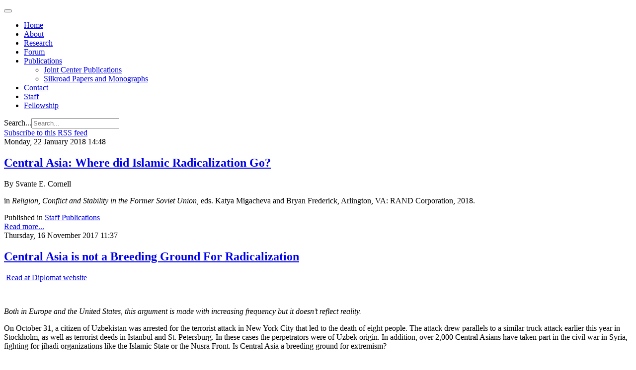

--- FILE ---
content_type: text/html; charset=utf-8
request_url: https://www.silkroadstudies.org/publications/joint-center-publications/itemlist/tag/violent%20extremism.html
body_size: 4531
content:

<!DOCTYPE html>
<html lang="en">

  <head>
      <base href="https://www.silkroadstudies.org/publications/joint-center-publications/itemlist/tag/violent extremism.html" />
  <meta http-equiv="content-type" content="text/html; charset=utf-8" />
  <meta name="og:url" content="https://www.silkroadstudies.org/publications/joint-center-publications/itemlist/tag/violent extremism.html" />
  <meta name="og:title" content="Displaying items by tag: violent extremism" />
  <meta name="og:type" content="Article" />
  <meta name="generator" content="CMS CACI" />
  <title>Displaying items by tag: violent extremism</title>
  <link href="/publications/joint-center-publications/itemlist/tag/violent%20extremism.feed?limitstart=&amp;type=rss" rel="alternate" type="application/rss+xml" title="RSS 2.0" />
  <link href="/publications/joint-center-publications/itemlist/tag/violent%20extremism.feed?limitstart=&amp;type=atom" rel="alternate" type="application/atom+xml" title="Atom 1.0" />
  <link href="/templates/caci/favicon.ico" rel="shortcut icon" type="image/vnd.microsoft.icon" />
  <link href="https://www.silkroadstudies.org/component/search/?Itemid=650&amp;task=tag&amp;tag=violent%20extremism&amp;format=opensearch" rel="search" title="Search Central Asia-Caucasus Institute and Silk Road Studies Program" type="application/opensearchdescription+xml" />
  <link rel="stylesheet" href="/media/system/css/modal.css" type="text/css" />
  <link rel="stylesheet" href="/templates/caci/css/k2.css" type="text/css" />
  <link rel="stylesheet" href="/plugins/system/jcemediabox/css/jcemediabox.css?version=114" type="text/css" />
  <link rel="stylesheet" href="/plugins/system/jcemediabox/themes/standard/css/style.css?version=114" type="text/css" />
  <link rel="stylesheet" href="/templates/caci/css/bootstrap.css" type="text/css" />
  <link rel="stylesheet" href="/templates/caci/css/template.css" type="text/css" />
  <link rel="stylesheet" href="/templates/caci/css/bootstrap-responsive.css" type="text/css" />
  <link rel="stylesheet" href="/templates/caci/css/template-responsive.css" type="text/css" />
  <script src="/media/system/js/mootools-core.js" type="text/javascript"></script>
  <script src="/media/system/js/core.js" type="text/javascript"></script>
  <script src="/media/system/js/modal.js" type="text/javascript"></script>
  <script src="/media/k2/assets/js/jquery-1.8.2.min.js" type="text/javascript"></script>
  <script src="/media/k2/assets/js/k2.noconflict.js" type="text/javascript"></script>
  <script src="/components/com_k2/js/k2.js" type="text/javascript"></script>
  <script src="/plugins/system/jcemediabox/js/jcemediabox.js?version=114" type="text/javascript"></script>
  <script src="https://www.googletagmanager.com/gtag/js?id=G-NB7TS0433P" type="Array"></script>
  <script src="/media/system/js/mootools-more.js" type="text/javascript"></script>
  <script src="/plugins/system/jat3v3/t3v3base/bootstrap/js/jquery.js" type="text/javascript"></script>
  <script src="/plugins/system/jat3v3/t3v3base/bootstrap/js/bootstrap.js" type="text/javascript"></script>
  <script src="/plugins/system/jat3v3/t3v3base/js/touch.js" type="text/javascript"></script>
  <script src="/plugins/system/jat3v3/t3v3base/js/script.js" type="text/javascript"></script>
  <script src="/plugins/system/jat3v3/t3v3base/js/responsive.js" type="text/javascript"></script>
  <script type="text/javascript">

		window.addEvent('domready', function() {

			SqueezeBox.initialize({});
			SqueezeBox.assign($$('a.modal'), {
				parse: 'rel'
			});
		});var K2SitePath = '/';JCEMediaObject.init('/', {flash:"10,0,22,87",windowmedia:"5,1,52,701",quicktime:"6,0,2,0",realmedia:"7,0,0,0",shockwave:"8,5,1,0"});JCEMediaBox.init({popup:{width:"",height:"",legacy:0,lightbox:0,shadowbox:0,resize:1,icons:1,overlay:1,overlayopacity:0.8,overlaycolor:"#000000",fadespeed:500,scalespeed:500,hideobjects:0,scrolling:"fixed",close:2,labels:{'close':'Close','next':'Next','previous':'Previous','cancel':'Cancel','numbers':'{$current} of {$total}'}},tooltip:{className:"tooltip",opacity:0.8,speed:150,position:"br",offsets:{x: 16, y: 16}},base:"/",imgpath:"plugins/system/jcemediabox/img",theme:"standard",themecustom:"",themepath:"plugins/system/jcemediabox/themes"});
    window.dataLayer = window.dataLayer || [];
    function gtag(){dataLayer.push(arguments);}
    gtag('js', new Date());
    gtag('config', 'G-NB7TS0433P');

  </script>

    
<!-- META FOR IOS & HANDHELD -->
<meta name="viewport" content="width=device-width, initial-scale=1.0, maximum-scale=1.0, user-scalable=no"/>
<meta name="HandheldFriendly" content="true" />
<meta name="apple-touch-fullscreen" content="YES" />
<!-- //META FOR IOS & HANDHELD -->

<!-- SYSTEM CSS -->
<link href="/templates/system/css/system.css" rel="stylesheet" />
<!-- //SYSTEM CSS -->


<!-- CUSTOM CSS -->
<link href="/templates/caci/css/custom.css" rel="stylesheet" />
<!-- //CUSTOM CSS -->

<!-- Le HTML5 shim, for IE6-8 support of HTML5 elements -->
<!--[if lt IE 9]>
<script src="http://html5shim.googlecode.com/svn/trunk/html5.js"></script>
<link href="/templates/caci/css/template-ie8.css" rel="stylesheet" />
<![endif]-->
<!--[if lt IE 8]>
<link href="/templates/caci/css/template-ie7.css" rel="stylesheet" />
<![endif]-->

<!-- for IE6-8 support of media query -->
<script type="text/javascript" src="/plugins/system/jat3v3/t3v3base/js/respond.min.js"></script>

<script type="text/javascript" src="/templates/caci/js/script.js"></script>

<!-- You can add Google Analytics here-->  
  </head>

  <body>

    
<!-- HEADER -->
<header id="ja-header" class="wrap ja-header">
  <div class="container">
    <div class="row">
        <!-- LOGO -->
<!--        <div class="span2">
          <div class="logo logo-image">
            <h1>
              <a href="/" title="Sitename">
                <span>Sitename</span>
              </a>
              <small class="site-slogan hidden-phone">Your slogan goes here</small>
            </h1>
          </div>
        </div>-->
        <!-- //LOGO -->

        <div class="span11">
        <!-- MAIN NAVIGATION -->
        <div id="ja-mainnav" class="ja-mainnav">
          <div class="navbar">
            <div class="navbar-inner">

              <button type="button" class="btn btn-navbar" data-toggle="collapse" data-target=".nav-collapse">
                <span class="icon-bar"></span>
                <span class="icon-bar"></span>
                <span class="icon-bar"></span>
              </button>

              <div class="nav-collapse collapse">
                              
<ul class="nav ">
<li class="item-101"><a href="/" >Home</a></li><li class="item-634"><a href="/about-silk-road-studies-program.html" >About</a></li><li class="item-635"><a href="/research.html" >Research</a></li><li class="item-601"><a href="/forums-and-events.html" >Forum</a></li><li class="item-595 active deeper dropdown parent"><a class="dropdown-toggle"href="/publications.html"  data-toggle="dropdown">Publications<b class="caret"></b></a><ul class="nav-child unstyled small dropdown-menu"><li class="item-650 current active"><a href="/publications/joint-center-publications.html" >Joint Center Publications</a></li><li class="item-651"><a href="/publications/silkroad-papers-and-monographs.html" >Silkroad Papers and Monographs</a></li></ul></li><li class="item-633"><a href="/central-asia-caucasus-institute-silk-road-studies-program.html" >Contact</a></li><li class="item-648"><a href="/staff.html" >Staff</a></li><li class="item-649"><a href="/fellowship.html" >Fellowship</a></li></ul>

                            </div>

            </div>
          </div>
        </div>
        <!-- //MAIN NAVIGATION -->
        </div>

        <div class="span1">
                <!-- HEAD SEARCH -->
        <div class="head-search">
          <form class="form-search" action="/publications/joint-center-publications.html" method="post">
	<div class="search">
		<label for="mod-search-searchword">Search...</label><input name="searchword" id="mod-search-searchword" maxlength="20"  class="input" type="text" size="20" placeholder="Search..." />	<input type="hidden" name="task" value="search" />
	<input type="hidden" name="option" value="com_search" />
	<input type="hidden" name="Itemid" value="650" />
	</div>
</form>

        </div>
        <!-- //HEAD SEARCH -->
                </div>

    </div>
  </div>
</header>
<!-- //HEADER -->

    


    

    
<!-- NAV HELPER -->
<nav class="wrap ja-navhelper-top">
  <div class="container">
    <div class="row">
      <div class="span12">
        
      </div>
    </div>
  </div>
</nav>
<!-- //NAV HELPER -->
    


    
<section id="ja-mainbody" class="container ja-mainbody">
  <div class="row">
    
    <!-- MAIN CONTENT -->
    <div id="ja-content" class="ja-content span8"  data-default="span8" data-xtablet="span8" data-tablet="span12">
                  
      
<div id="system-message-container">
</div>
      
<!-- Start K2 Tag Layout -->
<div id="k2Container" class="tagView">

	
		<!-- RSS feed icon -->
	<div class="k2FeedIcon">
		<a href="/publications/joint-center-publications/itemlist/tag/violent%20extremism.feed?limitstart=" title="Subscribe to this RSS feed">
			<span>Subscribe to this RSS feed</span>
		</a>
		<div class="clr"></div>
	</div>
	
		<div class="tagItemList">
		
		<!-- Start K2 Item Layout -->
		<div class="tagItemView">

			<div class="tagItemHeader">
								<!-- Date created -->
				<span class="tagItemDateCreated">
					Monday, 22 January 2018 14:48				</span>
							
			  			  <!-- Item title -->
			  <h2 class="tagItemTitle">
			  						<a href="/publications/joint-center-publications/item/13272-central-asia-where-did-islamic-radicalization-go?.html">
			  		Central Asia: Where did Islamic Radicalization Go?			  	</a>
			  				  </h2>
			  		  </div>

		  <div class="tagItemBody">
			  			  
			  			  <!-- Item introtext -->
			  <div class="tagItemIntroText">
			  	<p>By Svante E. Cornell</p>
<p>in&nbsp;<em>Religion, Conflict and Stability in the Former Soviet Union</em>, eds. Katya Migacheva and Bryan Frederick, Arlington, VA: RAND Corporation, 2018.</p>
			  </div>
			  
			  <div class="clr"></div>
		  </div>
		  
		  <div class="clr"></div>
		  
		  		  
						<!-- Item category name -->
			<div class="tagItemCategory">
				<span>Published in</span>
				<a href="/publications/joint-center-publications.html">Staff Publications</a>
			</div>
						
						<!-- Item "read more..." link -->
			<div class="tagItemReadMore">
				<a class="k2ReadMore" href="/publications/joint-center-publications/item/13272-central-asia-where-did-islamic-radicalization-go?.html">
					Read more...				</a>
			</div>
			
			<div class="clr"></div>
		</div>
		<!-- End K2 Item Layout -->
		
		
		<!-- Start K2 Item Layout -->
		<div class="tagItemView">

			<div class="tagItemHeader">
								<!-- Date created -->
				<span class="tagItemDateCreated">
					Thursday, 16 November 2017 11:37				</span>
							
			  			  <!-- Item title -->
			  <h2 class="tagItemTitle">
			  						<a href="/publications/joint-center-publications/item/13262-central-asia-is-not-a-breeding-ground-for-radicalization.html">
			  		Central Asia is not a Breeding Ground For Radicalization			  	</a>
			  				  </h2>
			  		  </div>

		  <div class="tagItemBody">
			  			  
			  			  <!-- Item introtext -->
			  <div class="tagItemIntroText">
			  	<p class="MsoNormal"><span lang="EN-US" style="background-image: initial; background-position: initial; background-size: initial; background-repeat: initial; background-attachment: initial; background-origin: initial; background-clip: initial;">&nbsp;</span><a href="https://thediplomat.com/2017/11/central-asia-is-not-a-breeding-ground-for-radicalization/"><span lang="EN-US" style="background-image: initial; background-position: initial; background-size: initial; background-repeat: initial; background-attachment: initial; background-origin: initial; background-clip: initial;">Read at Diplomat website</span></a></p>
<p class="MsoNormal"><span lang="EN-US" style="background-image: initial; background-position: initial; background-size: initial; background-repeat: initial; background-attachment: initial; background-origin: initial; background-clip: initial;">&nbsp;</span></p>
<p class="MsoNormal"><em><span lang="EN-US" style="background-image: initial; background-position: initial; background-size: initial; background-repeat: initial; background-attachment: initial; background-origin: initial; background-clip: initial;">Both in Europe and the United States, this argument is made with increasing frequency but it doesn’t reflect reality.</span></em><o:p></o:p></p>
<p class="MsoNormal"><span lang="EN-US">On October 31, a citizen of Uzbekistan was arrested for the terrorist attack in New York City that led to the death of eight people. The attack drew parallels to a similar truck attack earlier this year in Stockholm, as well as terrorist deeds in Istanbul and St. Petersburg. In these cases the perpetrators were of Uzbek origin. In addition, over&nbsp;2,000 Central Asians have taken part in the civil war in Syria, fighting for jihadi organizations like the Islamic State or the Nusra Front. Is Central Asia a breeding ground for extremism?<o:p></o:p></span></p>
			  </div>
			  
			  <div class="clr"></div>
		  </div>
		  
		  <div class="clr"></div>
		  
		  		  
						<!-- Item category name -->
			<div class="tagItemCategory">
				<span>Published in</span>
				<a href="/publications/joint-center-publications.html">Staff Publications</a>
			</div>
						
						<!-- Item "read more..." link -->
			<div class="tagItemReadMore">
				<a class="k2ReadMore" href="/publications/joint-center-publications/item/13262-central-asia-is-not-a-breeding-ground-for-radicalization.html">
					Read more...				</a>
			</div>
			
			<div class="clr"></div>
		</div>
		<!-- End K2 Item Layout -->
		
			</div>

	<!-- Pagination -->
	
		
</div>
<!-- End K2 Tag Layout -->

<!-- JoomlaWorks "K2" (v2.6.1) | Learn more about K2 at http://getk2.org -->


                              
    </div>
    <!-- //MAIN CONTENT -->

        
        <!-- SIDEBAR 2 -->
    <div class="ja-sidebar ja-sidebar-2 span4"  data-default="span4" data-xtablet="span4" data-tablet="span12 spanfirst">
      	<div class="ja-module module_current-issue" id="Mod148">
    <div class="module-inner">
                  <div class="module-ct">
      

<div class="custom_current-issue"  >
	<p><a href="http://www.isdp.eu" target="_blank"><img src="/resources/img/right-edge/isdp.png" alt="isdp" width="290" height="52" /></a></p>
<p><a href="http://www.afpc.org"><img src="/resources/AFPC-Full-Logo.jpg" alt="AFPC-Full-Logo" width="290" height="72" /></a></p>
<p>&nbsp;</p></div>
      </div>
    </div>
  </div>
	
    </div>
    <!-- //SIDEBAR 2 -->
    
  </div>
</section> 
    
    


    


    
<!-- NAV HELPER -->
<nav class="wrap ja-navhelper">
  <div class="container">
    <div class="row">
      <div class="span12">
        
      </div>
    </div>
  </div>
</nav>
<!-- //NAV HELPER -->
    
<!-- FOOTER -->
<footer id="ja-footer" class="wrap ja-footer">

  <section class="ja-copyright">
    <div class="container">
      <div class="copyright">
          <small>Copyright &#169; 2026 Central Asia-Caucasus Institute and Silk Road Studies Program. All Rights Reserved.</small>
      </div>
  </section>

</footer>
<!-- //FOOTER -->
    
<!-- SPOTLIGHT 1 -->
<section class="wrap ja-footnav">
  <div class="container">

          
<ul class="nav ">
<li class="item-592">	<a href="http://www.silkroadstudies.org" >The Central Asia-Caucasus Institute and Silk Road Studies Program Joint Center</a></li></ul>

    
  </div>
</section>
<!-- //SPOTLIGHT 1 -->
    
  </body>

</html>